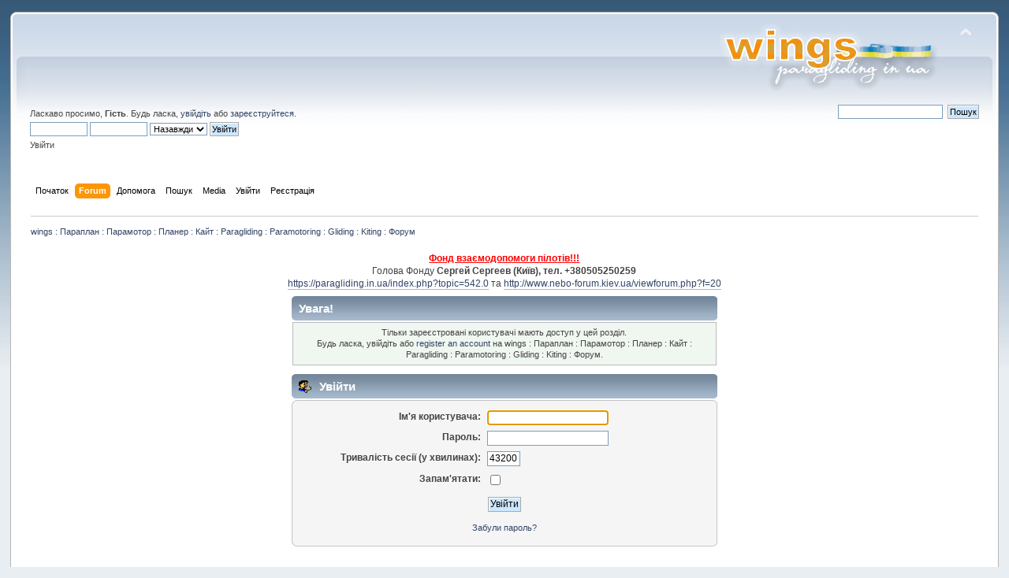

--- FILE ---
content_type: text/html; charset=UTF-8
request_url: https://paragliding.in.ua/index.php?PHPSESSID=9rf7ghteea4r3v1a2lre1s7m66&action=profile;u=1;area=aeva
body_size: 3831
content:
 <!DOCTYPE html PUBLIC "-//W3C//DTD XHTML 1.0 Transitional//EN" "http://www.w3.org/TR/xhtml1/DTD/xhtml1-transitional.dtd">
            <html xmlns="http://www.w3.org/1999/xhtml">
            <head>
<!-- Google automated advert start-->
<script async src="//pagead2.googlesyndication.com/pagead/js/adsbygoogle.js"></script>
<script>
     (adsbygoogle = window.adsbygoogle || []).push({
          google_ad_client: "ca-pub-3403162551475900",
          enable_page_level_ads: true
     });
</script>
<!-- Google automated advert end-->
<!-- Global site tag (gtag.js) - Google Analytics -->
	<script async src="https://www.googletagmanager.com/gtag/js?id=UA-53386308-1"></script>
	<script>
  		window.dataLayer = window.dataLayer || [];
  		function gtag(){dataLayer.push(arguments);}
  		gtag('js', new Date());
  		gtag('config', 'UA-53386308-1');
	</script>
        <link rel="stylesheet" type="text/css" href="https://paragliding.in.ua/Themes/default/css/index.css?fin20" />
        
	<link rel="stylesheet" type="text/css" href="https://paragliding.in.ua/Themes/default/css/webkit.css" />
	<script type="text/javascript" src="https://paragliding.in.ua/Themes/default/scripts/script.js?fin20"></script>
	<script type="text/javascript" src="https://paragliding.in.ua/Themes/default/scripts/theme.js?fin20"></script>
	<script type="text/javascript"><!-- // --><![CDATA[
		var smf_theme_url = "https://paragliding.in.ua/Themes/default";
		var smf_default_theme_url = "https://paragliding.in.ua/Themes/default";
		var smf_images_url = "https://paragliding.in.ua/Themes/default/images";
		var smf_scripturl = "https://paragliding.in.ua/index.php?PHPSESSID=9rf7ghteea4r3v1a2lre1s7m66&amp;";
		var smf_iso_case_folding = false;
		var smf_charset = "UTF-8";
		var ajax_notification_text = "Завантажується...";
		var ajax_notification_cancel_text = "Скасувати";
	// ]]></script>
	<meta http-equiv="Content-Type" content="text/html; charset=UTF-8" />


	<meta name="description" content="Увійти" />
	<meta name="keywords" content="метеорадар, форум, lk8000, xcsoar, параплан, купить, продать, авіація, сла, крылья, paragliding, paraglider, sell, buy, sailplane, gliding, кайт, extreme, fun, adventure, приключения, accidents, crash, gliding, skew-t, прогноз погоди, метео, аерологическая диаграмма, forecast, forex, soundings, полёт, політ, flying, forum" />

        <meta name="viewport" content="width=device-width, initial-scale=1">
	<title>Увійти</title>
        <link rel="alternate" href="https://paragliding.in.ua/index.php?PHPSESSID=9rf7ghteea4r3v1a2lre1s7m66&amp;" hreflang="uk-ua" />
	<link rel="help" href="https://paragliding.in.ua/index.php?PHPSESSID=9rf7ghteea4r3v1a2lre1s7m66&amp;action=help" />
	<link rel="search" href="https://paragliding.in.ua/index.php?PHPSESSID=9rf7ghteea4r3v1a2lre1s7m66&amp;action=search" />
	<link rel="contents" href="https://paragliding.in.ua/index.php?PHPSESSID=9rf7ghteea4r3v1a2lre1s7m66&amp;" />
	<link rel="alternate" type="application/rss+xml" title="wings : Параплан : Парамотор : Планер : Кайт : Paragliding : Paramotoring : Gliding : Kiting : Форум - RSS" href="https://paragliding.in.ua/index.php?PHPSESSID=9rf7ghteea4r3v1a2lre1s7m66&amp;type=rss;action=.xml" />
	<link rel="stylesheet" type="text/css" href="https://paragliding.in.ua/Themes/default/css/BBCode-YouTube2.css" />
	<link rel="stylesheet" type="text/css" href="https://paragliding.in.ua/Themes/default/css/BBCode-Vimeo.css" />
	<script>
		window.fbAsyncInit = function() {
			FB.init();
		};

		(function(d, s, id){
			var js, fjs = d.getElementsByTagName(s)[0];
			if (d.getElementById(id)) {return;}
			js = d.createElement(s); js.id = id;
			js.src = "//connect.facebook.net/en_US/sdk.js#xfbml=1&version=v2.3";
			fjs.parentNode.insertBefore(js, fjs);
		}(document, "script", "facebook-jssdk"));
	</script>
	<link rel="stylesheet" type="text/css" id="portal_css" href="https://paragliding.in.ua/Themes/default/css/portal.css" />
	<script type="text/javascript" src="https://paragliding.in.ua/Themes/default/scripts/portal.js?235"></script>
	<script language="JavaScript" type="text/javascript"><!-- // --><![CDATA[
		var sp_images_url = "https://paragliding.in.ua/Themes/default/images/sp";
		function sp_collapseBlock(id)
		{
			mode = document.getElementById("sp_block_" + id).style.display == "" ? 0 : 1;
			document.cookie = "sp_block_" + id + "=" + (mode ? 0 : 1);
			document.getElementById("sp_collapse_" + id).src = smf_images_url + (mode ? "/collapse.gif" : "/expand.gif");
			document.getElementById("sp_block_" + id).style.display = mode ? "" : "none";
		}
		function sp_collapseSide(id)
		{
			var sp_sides = new Array();
			sp_sides[1] = "sp_left";
			sp_sides[4] = "sp_right";
			mode = document.getElementById(sp_sides[id]).style.display == "" ? 0 : 1;
			document.cookie = sp_sides[id] + "=" + (mode ? 0 : 1);
			document.getElementById("sp_collapse_side" + id).src = sp_images_url + (mode ? "/collapse.png" : "/expand.png");
			document.getElementById(sp_sides[id]).style.display = mode ? "" : "none";
		}
		window.addEventListener("load", sp_image_resize, false);
	// ]]></script>
</head>
<body>
<!-- Tapatalk Detect body start -->
<style type="text/css">
.ui-mobile [data-role="page"], .ui-mobile [data-role="dialog"], .ui-page 
{
top:auto;
}
</style>
<script type="text/javascript">if (typeof(tapatalkDetect) == "function") tapatalkDetect();</script>
<!-- Tapatalk Detect banner body end -->


<div id="wrapper" style="width: 98%">
	<div id="header"><div class="frame">
		<div id="top_section">
			<h1 class="forumtitle">
				 
			</h1>
			<img id="upshrink" src="https://paragliding.in.ua/Themes/default/images/upshrink.png" alt="*" title="Згорнути/Розгорнути." style="display: none;" />
			<img id="smflogo" src="https://paragliding.in.ua/Themes/default/images/smflogo.png" alt="WINGS" title="WINGS" />
		</div>
		<div id="upper_section" class="middletext">
			<div class="user">
				<script type="text/javascript" src="https://paragliding.in.ua/Themes/default/scripts/sha1.js"></script>
				<form id="guest_form" action="https://paragliding.in.ua/index.php?PHPSESSID=9rf7ghteea4r3v1a2lre1s7m66&amp;action=login2" method="post" accept-charset="UTF-8"  onsubmit="hashLoginPassword(this, '79d4ec95d92d88459568bfc6d879e283');">
					<div class="info">Ласкаво просимо, <b>Гість</b>. Будь ласка, <a href="https://paragliding.in.ua/index.php?PHPSESSID=9rf7ghteea4r3v1a2lre1s7m66&amp;action=login">увійдіть</a> або <a href="https://paragliding.in.ua/index.php?PHPSESSID=9rf7ghteea4r3v1a2lre1s7m66&amp;action=register">зареєструйтеся</a>.</div>
					<input type="text" name="user" size="10" class="input_text" />
					<input type="password" name="passwrd" size="10" class="input_password" />
					<select name="cookielength">
						<option value="60">1 година</option>
						<option value="1440">1 день</option>
						<option value="10080">1 тиждень</option>
						<option value="43200">1 місяць</option>
						<option value="-1" selected="selected">Назавжди</option>
					</select>
					<input type="submit" value="Увійти" class="button_submit" /><br />
					<div class="info">Увійти</div>
					<input type="hidden" name="hash_passwrd" value="" /><input type="hidden" name="fefcb9e4" value="79d4ec95d92d88459568bfc6d879e283" />
				</form>
			</div>
			<div class="news normaltext">
				<form id="search_form" action="https://paragliding.in.ua/index.php?PHPSESSID=9rf7ghteea4r3v1a2lre1s7m66&amp;action=search2" method="post" accept-charset="UTF-8">
					<input type="text" name="search" value="" class="input_text" />&nbsp;
					<input type="submit" name="submit" value="Пошук" class="button_submit" />
					<input type="hidden" name="advanced" value="0" /></form>
			</div>
		</div>
		<br class="clear" />
		<script type="text/javascript"><!-- // --><![CDATA[
			var oMainHeaderToggle = new smc_Toggle({
				bToggleEnabled: true,
				bCurrentlyCollapsed: false,
				aSwappableContainers: [
					'upper_section'
				],
				aSwapImages: [
					{
						sId: 'upshrink',
						srcExpanded: smf_images_url + '/upshrink.png',
						altExpanded: 'Згорнути/Розгорнути.',
						srcCollapsed: smf_images_url + '/upshrink2.png',
						altCollapsed: 'Згорнути/Розгорнути.'
					}
				],
				oThemeOptions: {
					bUseThemeSettings: false,
					sOptionName: 'collapse_header',
					sSessionVar: 'fefcb9e4',
					sSessionId: '79d4ec95d92d88459568bfc6d879e283'
				},
				oCookieOptions: {
					bUseCookie: true,
					sCookieName: 'upshrink'
				}
			});
		// ]]></script>
		<div id="main_menu">
			<ul class="dropmenu" id="menu_nav">
				<li id="button_home">
					<a class="firstlevel" href="https://paragliding.in.ua/index.php?PHPSESSID=9rf7ghteea4r3v1a2lre1s7m66&amp;">
						<span class="last firstlevel">Початок</span>
					</a>
				</li>
				<li id="button_forum">
					<a class="active firstlevel" href="https://paragliding.in.ua/index.php?PHPSESSID=9rf7ghteea4r3v1a2lre1s7m66&amp;action=forum">
						<span class="firstlevel">Forum</span>
					</a>
				</li>
				<li id="button_help">
					<a class="firstlevel" href="https://paragliding.in.ua/index.php?PHPSESSID=9rf7ghteea4r3v1a2lre1s7m66&amp;action=help">
						<span class="firstlevel">Допомога</span>
					</a>
				</li>
				<li id="button_search">
					<a class="firstlevel" href="https://paragliding.in.ua/index.php?PHPSESSID=9rf7ghteea4r3v1a2lre1s7m66&amp;action=search">
						<span class="firstlevel">Пошук</span>
					</a>
				</li>
				<li id="button_media">
					<a class="firstlevel" href="https://paragliding.in.ua/index.php?PHPSESSID=9rf7ghteea4r3v1a2lre1s7m66&amp;action=media">
						<span class="firstlevel">Media</span>
					</a>
				</li>
				<li id="button_login">
					<a class="firstlevel" href="https://paragliding.in.ua/index.php?PHPSESSID=9rf7ghteea4r3v1a2lre1s7m66&amp;action=login">
						<span class="firstlevel">Увійти</span>
					</a>
				</li>
				<li id="button_register">
					<a class="firstlevel" href="https://paragliding.in.ua/index.php?PHPSESSID=9rf7ghteea4r3v1a2lre1s7m66&amp;action=register">
						<span class="last firstlevel">Реєстрація</span>
					</a>
				</li>
			</ul>
		</div>
		<br class="clear" />
	</div></div>
	<div id="content_section"><div class="frame">
		<div id="main_content_section">
	<div class="navigate_section">
		<ul>
			<li class="last">
				<a href="https://paragliding.in.ua/index.php?PHPSESSID=9rf7ghteea4r3v1a2lre1s7m66&amp;action=forum"><span>wings : Параплан : Парамотор : Планер : Кайт : Paragliding : Paramotoring : Gliding : Kiting : Форум</span></a>
			</li>
		</ul>
	</div>
	<table id="sp_main">
		<tr>
			<td id="sp_center">
	<div id="sp_block_6" class="sp_block_section_last" >
		<div>
			<div class="sp_block">
								<div class="sp_center sp_fullwidth"><span style="color: red;" class="bbc_color"><span class="bbc_u"><strong>Фонд взаємодопомоги пілотів!!!</strong></span></span><br />Голова Фонду <strong>Сергей Сергеев (Київ), тел. +380505250259</strong><br /><a href="https://paragliding.in.ua/index.php?PHPSESSID=9rf7ghteea4r3v1a2lre1s7m66&amp;topic=542.0" class="bbc_link" target="_blank">https://paragliding.in.ua/index.php?topic=542.0</a> та <a href="http://www.nebo-forum.kiev.ua/viewforum.php?f=20" class="bbc_link" target="_blank">http://www.nebo-forum.kiev.ua/viewforum.php?f=20</a></div>
			</div>
		</div>
	</div>
				<br class="sp_side_clear" />
	<script type="text/javascript" src="https://paragliding.in.ua/Themes/default/scripts/sha1.js"></script>
	<form action="https://paragliding.in.ua/index.php?PHPSESSID=9rf7ghteea4r3v1a2lre1s7m66&amp;action=login2" method="post" accept-charset="UTF-8" name="frmLogin" id="frmLogin" onsubmit="hashLoginPassword(this, '79d4ec95d92d88459568bfc6d879e283');">
		<div class="tborder login">
			<div class="cat_bar">
				<h3 class="catbg">Увага!</h3>
			</div>
			<p class="information centertext">
				Тільки зареєстровані користувачі мають доступ у цей розділ.<br />
				Будь ласка, увійдіть або <a href="https://paragliding.in.ua/index.php?PHPSESSID=9rf7ghteea4r3v1a2lre1s7m66&amp;action=register">register an account</a> на wings : Параплан : Парамотор : Планер : Кайт : Paragliding : Paramotoring : Gliding : Kiting : Форум.
			</p>
			<div class="cat_bar">
				<h3 class="catbg">
					<img src="https://paragliding.in.ua/Themes/default/images/icons/login_sm.gif" alt="" class="icon" /> Увійти
				</h3>
			</div>
			<span class="upperframe"><span></span></span>
			<div class="roundframe">
				<dl>
					<dt>Ім'я користувача:</dt>
					<dd><input type="text" name="user" size="20" class="input_text" /></dd>
					<dt>Пароль:</dt>
					<dd><input type="password" name="passwrd" size="20" class="input_password" /></dd>
					<dt>Тривалість сесії (у хвилинах):</dt>
					<dd><input type="text" name="cookielength" size="4" maxlength="4" value="43200" class="input_text" /></dd>
					<dt>Запам'ятати:</dt>
					<dd><input type="checkbox" name="cookieneverexp" class="input_check" onclick="this.form.cookielength.disabled = this.checked;" /></dd>
				</dl>
				<p class="centertext"><input type="submit" value="Увійти" class="button_submit" /></p>
				<p class="centertext smalltext"><a href="https://paragliding.in.ua/index.php?PHPSESSID=9rf7ghteea4r3v1a2lre1s7m66&amp;action=reminder">Забули пароль?</a></p><input type="hidden" name="fefcb9e4" value="79d4ec95d92d88459568bfc6d879e283" />
			</div>
			<span class="lowerframe"><span></span></span>
			<input type="hidden" name="hash_passwrd" value="" />
		</div>
	</form>
		<script type="text/javascript"><!-- // --><![CDATA[
			document.forms.frmLogin.user.focus();
		// ]]></script>
			</td>
		</tr>
	</table>
	<div id="sp_footer">
	<div id="sp_block_29" class="sp_block_section_last" >
		<div>
			<div class="sp_block">
								<div><script async src="//pagead2.googlesyndication.com/pagead/js/adsbygoogle.js"></script>
<!-- адаптивний внизу сторінки -->
<ins class="adsbygoogle"
     style="display:block"
     data-ad-client="ca-pub-3403162551475900"
     data-ad-slot="4944741510"
     data-ad-format="auto"></ins>
<script>
(adsbygoogle = window.adsbygoogle || []).push({});
</script></div>
			</div>
		</div>
	</div>
	</div>
	<br />
		</div>
	</div></div>
	<div id="footer_section"><div class="frame">
		<ul class="reset">
			<li class="copyright" style="line-height: 1.5em;">
			<span class="smalltext" style="display: inline; visibility: visible; font-family: Verdana, Arial, sans-serif;"><a href="https://paragliding.in.ua/index.php?PHPSESSID=9rf7ghteea4r3v1a2lre1s7m66&amp;action=credits" title="Simple Machines Forum" target="_blank" class="new_win">SMF 2.0.15</a> |
 <a href="http://www.simplemachines.org/about/smf/license.php" title="License" target="_blank" class="new_win">SMF &copy; 2014</a>, <a href="http://www.simplemachines.org" title="Simple Machines" target="_blank" class="new_win">Simple Machines</a><br /><a href="http://www.simpleportal.net/" target="_blank" class="new_win">SimplePortal 2.3.5 &copy; 2008-2012, SimplePortal</a>
			</span></li>
			<li><a id="button_xhtml" href="http://validator.w3.org/check?uri=referer" target="_blank" class="new_win" title="Valid XHTML 1.0!"><span>XHTML</span></a></li>
			<li><a id="button_rss" href="https://paragliding.in.ua/index.php?PHPSESSID=9rf7ghteea4r3v1a2lre1s7m66&amp;action=.xml;type=rss" class="new_win"><span>RSS</span></a></li>
			<li class="last"><a id="button_wap2" href="https://paragliding.in.ua/index.php?PHPSESSID=9rf7ghteea4r3v1a2lre1s7m66&amp;wap2" class="new_win"><span>WAP2</span></a></li>
		</ul>
	</div></div>
</div>
</body></html>

--- FILE ---
content_type: text/html; charset=utf-8
request_url: https://www.google.com/recaptcha/api2/aframe
body_size: 270
content:
<!DOCTYPE HTML><html><head><meta http-equiv="content-type" content="text/html; charset=UTF-8"></head><body><script nonce="vEGRBJ6U4k3PFXqECIit1Q">/** Anti-fraud and anti-abuse applications only. See google.com/recaptcha */ try{var clients={'sodar':'https://pagead2.googlesyndication.com/pagead/sodar?'};window.addEventListener("message",function(a){try{if(a.source===window.parent){var b=JSON.parse(a.data);var c=clients[b['id']];if(c){var d=document.createElement('img');d.src=c+b['params']+'&rc='+(localStorage.getItem("rc::a")?sessionStorage.getItem("rc::b"):"");window.document.body.appendChild(d);sessionStorage.setItem("rc::e",parseInt(sessionStorage.getItem("rc::e")||0)+1);localStorage.setItem("rc::h",'1768934187816');}}}catch(b){}});window.parent.postMessage("_grecaptcha_ready", "*");}catch(b){}</script></body></html>